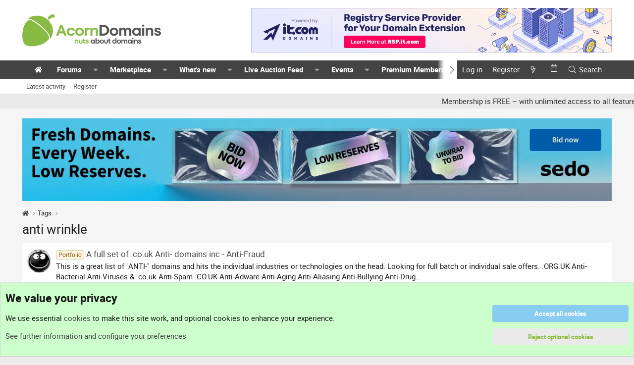

--- FILE ---
content_type: text/html; charset=utf-8
request_url: https://www.acorndomains.co.uk/tags/anti-wrinkle/
body_size: 16043
content:
<!DOCTYPE html>
<html id="XF" lang="en-US" dir="LTR"
	data-app="public"
	data-template="tag_view"
	data-container-key=""
	data-content-key="tag-553"
	data-logged-in="false"
	data-cookie-prefix="xf_"
	data-csrf="1769201345,c6be2fce9f3d9e8dc2691859709e00bf"
	class="has-no-js template-tag_view"
	>
<head>

	<meta charset="utf-8" />
	<meta http-equiv="X-UA-Compatible" content="IE=Edge" />
	<meta name="viewport" content="width=device-width, initial-scale=1, viewport-fit=cover">

	
	
	

	<title>anti wrinkle | Acorn Domains - UK Domains - Domain Name Forum</title>

	<link rel="manifest" href="/webmanifest.php">
	
		<meta name="theme-color" content="#ffffff" />
	

	<meta name="apple-mobile-web-app-title" content="Acorn Domains">
	
		<link rel="apple-touch-icon" href="/data/assets/logo/Acorn-icon.png">
	

	
		<link rel="canonical" href="https://www.acorndomains.co.uk/tags/anti-wrinkle/" />
	

	
		
	
	
	<meta property="og:site_name" content="Acorn Domains - UK Domains - Domain Name Forum" />

	<meta property="og:image" content="https://www.acorndomains.co.uk/data/assets/logo/acorn-domains.png" />
	<meta property="og:image:width" content="400" />
	<meta property="og:image:height" content="400" />

	
	
		
	
	
	<meta property="og:type" content="website" />


	
	
		
	
	
	
		<meta property="og:title" content="anti wrinkle" />
		<meta property="twitter:title" content="anti wrinkle" />
	


	
	
	
		
	
	
	<meta property="og:url" content="https://www.acorndomains.co.uk/tags/anti-wrinkle/" />


	
	
		
	
	
	
		<meta property="og:image" content="https://www.acorndomains.co.uk/data/assets/logo/Acorn-og.png" />
		<meta property="twitter:image" content="https://www.acorndomains.co.uk/data/assets/logo/Acorn-og.png" />
		<meta property="twitter:card" content="summary" />
	


	

	<link rel="preload" href="/fonts/roboto.css" as="style" onload="this.onload=null;this.rel='stylesheet'">
	<noscript><link rel="stylesheet" href="/fonts/roboto.css"></noscript>
	
	<link rel='preconnect' href="https://analytics.google.com">

	
	<script>
		function gtag(){console.warn("Google Analytics event not logged.")}
	</script>


	
	
	
	<link rel="stylesheet" href="/css.php?css=public%3Anormalize.css%2Cpublic%3Afa.css%2Cpublic%3Acore.less%2Cpublic%3Aapp.less&amp;s=8&amp;l=1&amp;d=1768831065&amp;k=5763b4f3ace7978d59495fea2bfc277969f6dd63" />

	<link rel="stylesheet" href="/css.php?css=public%3Aalnb_navigation.less&amp;s=8&amp;l=1&amp;d=1768831065&amp;k=737de3e28654ee41cf54fb8e2fc853b7bbf35a68" />
<link rel="stylesheet" href="/css.php?css=public%3Acxf_mobile_footer.less&amp;s=8&amp;l=1&amp;d=1768831065&amp;k=1942e37a7fb011b51b1cb47ef1b1d85ba578b1a6" />
<link rel="stylesheet" href="/css.php?css=public%3Anotices.less&amp;s=8&amp;l=1&amp;d=1768831065&amp;k=b5c6e2840be702d136f8a0ec4c88f4195fbff65f" />
<link rel="stylesheet" href="/css.php?css=public%3Asiropu_ads_manager_ad.less&amp;s=8&amp;l=1&amp;d=1768831065&amp;k=3e5fd23e5157b9a55ab6de4660211f8cac9c1ae1" />
<link rel="stylesheet" href="/css.php?css=public%3Aextra.less&amp;s=8&amp;l=1&amp;d=1768831065&amp;k=3b427c36adc652cbb0e65a1f9101598224d1a570" />


	
		<script src="/js/xf/preamble.min.js?_v=fc668083"></script>
	

	
	<script src="/js/vendor/vendor-compiled.js?_v=fc668083" defer></script>
	<script src="/js/xf/core-compiled.js?_v=fc668083" defer></script>

	<script>
	XF.samViewCountMethod = "view";
	XF.samServerTime = 1769201345;
	XF.samItem = ".samItem";
	XF.samCodeUnit = ".samCodeUnit";
	XF.samBannerUnit = ".samBannerUnit";
</script>


<script>
	window.addEventListener('DOMContentLoaded', () => {
		var bkp = document.querySelectorAll('div[data-ba]');
		if (bkp) {
			bkp.forEach(item => {
				var ad = item;
				if (ad.querySelector('ins.adsbygoogle').style.display == 'none') {
					 XF.ajax('GET', XF.canonicalizeUrl('index.php?sam-item/' + ad.dataset.ba + '/get-backup'), {}, data => {
						 if (data.backup) {
							 ad.html(data.backup);
						 }
					 }, { skipDefault: true, global: false});
				}
			});
		}
		const advHere = document.querySelectorAll('.samAdvertiseHereLink');
		if (advHere) {
			advHere.forEach(item => {
				var unit = item.parentNode;
				if (unit.classList.contains('samCustomSize')) {
					unit.style.marginBottom = 20;
				}
			});
		}
		const ff = document.querySelectorAll('div[data-position="footer_fixed"] > div[data-cv="true"]');
		if (ff) {
			ff.forEach(item => {
				XF.trigger(item, 'adView');
			});
		}
	});
</script>
	
	

		
			
		

		
	



	<script>
		XF.ready(() =>
		{
			XF.extendObject(true, XF.config, {
				// 
				userId: 0,
				enablePush: false,
				pushAppServerKey: '',
				url: {
					fullBase: 'https://www.acorndomains.co.uk/',
					basePath: '/',
					css: '/css.php?css=__SENTINEL__&s=8&l=1&d=1768831065',
					js: '/js/__SENTINEL__?_v=fc668083',
					icon: '/data/local/icons/__VARIANT__.svg?v=1768831381#__NAME__',
					iconInline: '/styles/fa/__VARIANT__/__NAME__.svg?v=5.15.3',
					keepAlive: '/login/keep-alive'
				},
				cookie: {
					path: '/',
					domain: '',
					prefix: 'xf_',
					secure: true,
					consentMode: 'advanced',
					consented: []
				},
				cacheKey: 'f3ed7234243583f554e27d349fe769c5',
				csrf: '1769201345,c6be2fce9f3d9e8dc2691859709e00bf',
				js: {"\/js\/siropu\/am\/core.min.js?_v=fc668083":true},
				fullJs: false,
				css: {"public:alnb_navigation.less":true,"public:cxf_mobile_footer.less":true,"public:notices.less":true,"public:siropu_ads_manager_ad.less":true,"public:extra.less":true},
				time: {
					now: 1769201345,
					today: 1769126400,
					todayDow: 5,
					tomorrow: 1769212800,
					yesterday: 1769040000,
					week: 1768608000,
					month: 1767225600,
					year: 1767225600
				},
				style: {
					light: '',
					dark: '',
					defaultColorScheme: 'light'
				},
				borderSizeFeature: '3px',
				fontAwesomeWeight: 'l',
				enableRtnProtect: true,
				
				enableFormSubmitSticky: true,
				imageOptimization: 'optimize',
				imageOptimizationQuality: 0.85,
				uploadMaxFilesize: 1342177280,
				uploadMaxWidth: 800,
				uploadMaxHeight: 800,
				allowedVideoExtensions: ["m4v","mov","mp4","mp4v","mpeg","mpg","ogv","webm"],
				allowedAudioExtensions: ["mp3","opus","ogg","wav"],
				shortcodeToEmoji: true,
				visitorCounts: {
					conversations_unread: '0',
					alerts_unviewed: '0',
					total_unread: '0',
					title_count: true,
					icon_indicator: true
				},
				jsMt: {"xf\/action.js":"4dbfe9d0","xf\/embed.js":"069f44fc","xf\/form.js":"4dbfe9d0","xf\/structure.js":"4dbfe9d0","xf\/tooltip.js":"4dbfe9d0"},
				jsState: {},
				publicMetadataLogoUrl: 'https://www.acorndomains.co.uk/data/assets/logo/Acorn-og.png',
				publicPushBadgeUrl: 'https://www.acorndomains.co.uk/styles/default/xenforo/bell.png'
			})

			XF.extendObject(XF.phrases, {
				// 
"svStandardLib_time.day": "{count} day",
"svStandardLib_time.days": "{count} days",
"svStandardLib_time.hour": "{count} hour",
"svStandardLib_time.hours": "{count} hours",
"svStandardLib_time.minute": "{count} minutes",
"svStandardLib_time.minutes": "{count} minutes",
"svStandardLib_time.month": "{count} month",
"svStandardLib_time.months": "{count} months",
"svStandardLib_time.second": "{count} second",
"svStandardLib_time.seconds": "{count} seconds",
"svStandardLib_time.week": "time.week",
"svStandardLib_time.weeks": "{count} weeks",
"svStandardLib_time.year": "{count} year",
"svStandardLib_time.years": "{count} years",
				date_x_at_time_y:     "{date} at {time}",
				day_x_at_time_y:      "{day} at {time}",
				yesterday_at_x:       "Yesterday at {time}",
				x_minutes_ago:        "{minutes} minutes ago",
				one_minute_ago:       "1 minute ago",
				a_moment_ago:         "A moment ago",
				today_at_x:           "Today at {time}",
				in_a_moment:          "In a moment",
				in_a_minute:          "In a minute",
				in_x_minutes:         "In {minutes} minutes",
				later_today_at_x:     "Later today at {time}",
				tomorrow_at_x:        "Tomorrow at {time}",
				short_date_x_minutes: "{minutes}m",
				short_date_x_hours:   "{hours}h",
				short_date_x_days:    "{days}d",

				day0: "Sunday",
				day1: "Monday",
				day2: "Tuesday",
				day3: "Wednesday",
				day4: "Thursday",
				day5: "Friday",
				day6: "Saturday",

				dayShort0: "Sun",
				dayShort1: "Mon",
				dayShort2: "Tue",
				dayShort3: "Wed",
				dayShort4: "Thu",
				dayShort5: "Fri",
				dayShort6: "Sat",

				month0: "January",
				month1: "February",
				month2: "March",
				month3: "April",
				month4: "May",
				month5: "June",
				month6: "July",
				month7: "August",
				month8: "September",
				month9: "October",
				month10: "November",
				month11: "December",
xcu_em_today: "Today",
xcu_em_month: "Month",
xcu_em_week: "Week",
xcu_em_day: "Day",
xcu_em_list: "List",
xcu_em_grid: "Grid",
xcu_em_all_day: "All day",
xcu_em_week_number_title: "xcu_em_week_number_title",
xcu_em_event_limit_text: "more",
xcu_em_no_events_to_display: "No events to display.",

				active_user_changed_reload_page: "The active user has changed. Reload the page for the latest version.",
				server_did_not_respond_in_time_try_again: "The server did not respond in time. Please try again.",
				oops_we_ran_into_some_problems: "Oops! We ran into some problems.",
				oops_we_ran_into_some_problems_more_details_console: "Oops! We ran into some problems. Please try again later. More error details may be in the browser console.",
				file_too_large_to_upload: "The file is too large to be uploaded.",
				uploaded_file_is_too_large_for_server_to_process: "The uploaded file is too large for the server to process.",
				files_being_uploaded_are_you_sure: "Files are still being uploaded. Are you sure you want to submit this form?",
				attach: "Attach files",
				rich_text_box: "Rich text box",
				close: "Close",
				link_copied_to_clipboard: "Link copied to clipboard.",
				text_copied_to_clipboard: "Text copied to clipboard.",
				loading: "Loading…",
				you_have_exceeded_maximum_number_of_selectable_items: "You have exceeded the maximum number of selectable items.",

				processing: "Processing",
				'processing...': "Processing…",

				showing_x_of_y_items: "Showing {count} of {total} items",
				showing_all_items: "Showing all items",
				no_items_to_display: "No items to display",

				number_button_up: "Increase",
				number_button_down: "Decrease",

				push_enable_notification_title: "Push notifications enabled successfully at Acorn Domains - UK Domains - Domain Name Forum",
				push_enable_notification_body: "Thank you for enabling push notifications!",

				pull_down_to_refresh: "Pull down to refresh",
				release_to_refresh: "Release to refresh",
				refreshing: "Refreshing…"
			})
		})
	
document.querySelectorAll(".file-preview").forEach(filePreview=>{filePreview.addEventListener("click",()=>{gtag('event','file_download',{link_url:(new URL(filePreview.getAttribute("href"),window.location.origin)).href, file_name:filePreview.parentNode.querySelector('.file-name').textContent});});});document.querySelectorAll('.shareButtons-button').forEach(shareButton=>{shareButton.addEventListener('click',()=>{gtag('event','share',{method:shareButton.getAttribute('class').match(/.*shareButtons-button--(.*?)$|\s/)[1]});});});document.querySelectorAll('.bookmarkLink:not(.is-bookmarked)').forEach(bookmarkLink=>{bookmarkLink.addEventListener('click',()=>{gtag('event','bookmark');});});document.querySelectorAll(".js-installPromptButton").forEach(a=>{a.addEventListener("click",()=>{gtag("event","app_install_prompt")})});window.addEventListener("appinstalled",()=>{gtag("event","app_install")});XF.PWA&&XF.PWA.isRunning()&&document.addEventListener("visibilitychange",()=>{"visible"===document.visibilityState&&gtag("event","app_open")});
</script>

	<script src="/js/siropu/am/core.min.js?_v=fc668083" defer></script>


	



	
	
	

	

		
			
		

		
	


</head>
<body data-template="tag_view">

	

		
			
		

		
	


	

		
			
		

		
	


<div class="p-pageWrapper" id="top">





<header class="p-header" id="header">
	<div class="p-header-inner">
		<div class="p-header-content">

			<div class="p-header-logo p-header-logo--image">
				<a href="/">
					<img src="/data/assets/logo/acorn-domains.png" srcset="/data/assets/logo/acorn-domains.png 2x" alt="Acorn Domains - UK Domains - Domain Name Forum"
						width="280" height="70" />
				</a>
			</div>
			
			<div class="p-header-logo p-header-logo--image p-header-secondary-logo">
				<a href="/">
					<img src="/data/assets/logo/AcornDomains-white.webp" srcset="/data/assets/logo/AcornDomains-white.webp" 
						 alt="Acorn Domains - UK Domains - Domain Name Forum" width="280" height="70" />
				</a>
			</div>

			<div class="logo-ad-container">
				
	

		
			
		

		
	

			</div>

			
 <div class="samBannerUnit samCustomSize" style="width: 728px; height: 90px;" data-xf-init="sam-unit" data-position="container_header"> <div class="samItem" data-xf-init="sam-item" data-id="39" data-cv="true" data-cc="true"> <a  href="https://rsp.it.com/" target="_blank" rel="nofollow"> <img src="https://www.acorndomains.co.uk/data/siropu/am/user/1696a49624524a.webp" alt="The best it.com domains are available now!"  width="728" height="90"> </a> </div> </div> 

		</div>
	</div>
</header>





	<div class="p-navSticky p-navSticky--all" data-xf-init="sticky-header">
		
	<nav class="p-nav">
		<div class="p-nav-inner">
			<button type="button" class="button button--plain p-nav-menuTrigger" data-xf-click="off-canvas" data-menu=".js-headerOffCanvasMenu" tabindex="0" aria-label="Menu"><span class="button-text">
				<i aria-hidden="true"></i>
			</span></button>

			<div class="p-nav-smallLogo">
				<a href="/">
					<img src="/data/assets/logo/AcornDomains-white.webp" srcset="/data/assets/logo/AcornDomains-white.webp" 
						 alt="Acorn Domains - UK Domains - Domain Name Forum"
						 width="280" height="70" />
				</a>
			</div>

			<div class="p-nav-scroller hScroller" data-xf-init="h-scroller" data-auto-scroll=".p-navEl.is-selected">
				<div class="hScroller-scroll">
					<ul class="p-nav-list js-offCanvasNavSource">
					
						<li>
							
	<div class="p-navEl " >
		

			
	
	<a href="/"
		class="p-navEl-link "
		
		data-xf-key="1"
		data-nav-id="widgetHomepage"><i class="fa--xf fas fa-home "><svg xmlns="http://www.w3.org/2000/svg" role="img" aria-hidden="true" ><use href="/data/local/icons/solid.svg?v=1768831381#home"></use></svg></i></a>


			

		
		
	</div>

						</li>
					
						<li>
							
	<div class="p-navEl " data-has-children="true">
		

			
	
	<a href="/forums/"
		class="p-navEl-link p-navEl-link--splitMenu "
		
		
		data-nav-id="forums">Forums</a>


			<a data-xf-key="2"
				data-xf-click="menu"
				data-menu-pos-ref="< .p-navEl"
				class="p-navEl-splitTrigger"
				role="button"
				tabindex="0"
				aria-label="Toggle expanded"
				aria-expanded="false"
				aria-haspopup="true"></a>

		
		
			<div class="menu menu--structural" data-menu="menu" aria-hidden="true">
				<div class="menu-content">
					
						
	
	
	<a href="/forums/#uk-domain-name-discussions.7"
		class="menu-linkRow u-indentDepth0 js-offCanvasCopy "
		
		
		data-nav-id="uk_discussions">.UK Discussions</a>

	
		
			
	
	
	<a href="/forums/announcements/"
		class="menu-linkRow u-indentDepth1 js-offCanvasCopy "
		
		
		data-nav-id="0">Acorn Domains Suggestions, Updates &amp; Announcements</a>

	

		
			
	
	
	<a href="/forums/general-discussion/"
		class="menu-linkRow u-indentDepth1 js-offCanvasCopy "
		
		
		data-nav-id="1">General Board</a>

	
		
			
	
	
	<a href="/forums/introductions/"
		class="menu-linkRow u-indentDepth2 js-offCanvasCopy "
		
		
		data-nav-id="0">Introductions</a>

	

		
			
	
	
	<a href="/forums/events-meetups/"
		class="menu-linkRow u-indentDepth2 js-offCanvasCopy "
		
		
		data-nav-id="1">Meetups, Conferences, and Other Events</a>

	

		
		
	

		
			
	
	
	<a href="/forums/nominet/"
		class="menu-linkRow u-indentDepth1 js-offCanvasCopy "
		
		
		data-nav-id="2">Nominet &amp; .UK Policy</a>

	

		
			
	
	
	<a href="/forums/industry-news/"
		class="menu-linkRow u-indentDepth1 js-offCanvasCopy "
		
		
		data-nav-id="3">Domain Industry News</a>

	

		
			
	
	
	<a href="/forums/the-bar/"
		class="menu-linkRow u-indentDepth1 js-offCanvasCopy "
		
		
		data-nav-id="4">The Bar (Off-topic)</a>

	

		
		
			<hr class="menu-separator" />
		
	

					
						
	
	
	<a href="/forums/#domain-name-business-tools.67"
		class="menu-linkRow u-indentDepth0 js-offCanvasCopy "
		
		
		data-nav-id="forum_business_tools">Business & Tools</a>

	
		
			
	
	
	<a href="/forums/drop-catching/"
		class="menu-linkRow u-indentDepth1 js-offCanvasCopy "
		
		
		data-nav-id="0">Drop Catching Domain Names &amp; Backorders</a>

	
		
			
	
	
	<a href="/forums/detagged-suspended-uk/"
		class="menu-linkRow u-indentDepth2 js-offCanvasCopy "
		
		
		data-nav-id="0">Detagged or Suspended UK Domain Names</a>

	

		
			
	
	
	<a href="/forums/drop-lists/"
		class="menu-linkRow u-indentDepth2 js-offCanvasCopy "
		
		
		data-nav-id="1">Drop Lists</a>

	

		
		
	

		
			
	
	
	<a href="/categories/domain-tools/"
		class="menu-linkRow u-indentDepth1 js-offCanvasCopy "
		
		
		data-nav-id="1">Domain Tools &amp; Research</a>

	
		
			
	
	
	<a href="/forums/domain-tools-apps/"
		class="menu-linkRow u-indentDepth2 js-offCanvasCopy "
		
		
		data-nav-id="0">Domain Tools</a>

	

		
			
	
	
	<a href="/forums/domain-research/"
		class="menu-linkRow u-indentDepth2 js-offCanvasCopy "
		
		
		data-nav-id="1">Domain Research</a>

	

		
			
	
	
	<a href="/forums/whois/"
		class="menu-linkRow u-indentDepth2 js-offCanvasCopy "
		
		
		data-nav-id="2">WHOIS ?</a>

	

		
			
	
	
	<a href="/forums/domain-traffic-keyword/"
		class="menu-linkRow u-indentDepth2 js-offCanvasCopy "
		
		
		data-nav-id="3">Domain Traffic / Keyword Research</a>

	

		
		
	

		
			
	
	
	<a href="/forums/domain-parking/"
		class="menu-linkRow u-indentDepth1 js-offCanvasCopy "
		
		
		data-nav-id="2">Domain Parking &amp; Monetization Platforms</a>

	
		
			
	
	
	<a href="/forums/domainui/"
		class="menu-linkRow u-indentDepth2 js-offCanvasCopy "
		
		
		data-nav-id="0">DomainUi</a>

	

		
		
	

		
			
	
	
	<a href="/forums/disputes-udrp-drs/"
		class="menu-linkRow u-indentDepth1 js-offCanvasCopy "
		
		
		data-nav-id="3">Domain Disputes, Fraud &amp; Legal (UDRP/DRS)</a>

	

		
			
	
	
	<a href="/forums/registrars-marketplaces/"
		class="menu-linkRow u-indentDepth1 js-offCanvasCopy "
		
		
		data-nav-id="4">Domain Name Registrars &amp; Marketplaces</a>

	

		
		
			<hr class="menu-separator" />
		
	

					
						
	
	
	<a href="/forums/#online-business-operations-forum.6"
		class="menu-linkRow u-indentDepth0 js-offCanvasCopy "
		
		
		data-nav-id="forum_online_business_operations">Online Business Operations</a>

	
		
			
	
	
	<a href="/categories/web-design-cms/"
		class="menu-linkRow u-indentDepth1 js-offCanvasCopy "
		
		
		data-nav-id="0">Web Design &amp; CMS</a>

	
		
			
	
	
	<a href="/forums/website-design/"
		class="menu-linkRow u-indentDepth2 js-offCanvasCopy "
		
		
		data-nav-id="0">Website Design</a>

	

		
			
	
	
	<a href="/forums/content-management-systems/"
		class="menu-linkRow u-indentDepth2 js-offCanvasCopy "
		
		
		data-nav-id="1">Content Management Systems</a>

	

		
			
	
	
	<a href="/forums/wordpress/"
		class="menu-linkRow u-indentDepth2 js-offCanvasCopy "
		
		
		data-nav-id="2">Wordpress</a>

	

		
			
	
	
	<a href="/forums/mini-sites/"
		class="menu-linkRow u-indentDepth2 js-offCanvasCopy "
		
		
		data-nav-id="3">Mini Sites</a>

	

		
			
	
	
	<a href="/forums/scripts-coding/"
		class="menu-linkRow u-indentDepth2 js-offCanvasCopy "
		
		
		data-nav-id="4">Scripts and Coding</a>

	

		
		
	

		
			
	
	
	<a href="/forums/monetization-affiliate-marketing/"
		class="menu-linkRow u-indentDepth1 js-offCanvasCopy "
		
		
		data-nav-id="1">Monetization &amp; Affiliate Marketing</a>

	

		
			
	
	
	<a href="/forums/seo-digital-marketing/"
		class="menu-linkRow u-indentDepth1 js-offCanvasCopy "
		
		
		data-nav-id="2">SEO &amp; Digital Marketing Forum</a>

	

		
			
	
	
	<a href="/forums/business-discussions.107/"
		class="menu-linkRow u-indentDepth1 js-offCanvasCopy "
		
		
		data-nav-id="3">Business Discussions</a>

	

		
			
	
	
	<a href="/forums/hosting-isp/"
		class="menu-linkRow u-indentDepth1 js-offCanvasCopy "
		
		
		data-nav-id="4">Hosting &amp; ISP Forum</a>

	

		
		
			<hr class="menu-separator" />
		
	

					
						
	
	
	<a href="/forums/#platinum-gold-member-forums.154"
		class="menu-linkRow u-indentDepth0 js-offCanvasCopy "
		
		
		data-nav-id="forum_companies">Companies</a>

	
		
			
	
	
	<a href="/forums/it-com/"
		class="menu-linkRow u-indentDepth1 js-offCanvasCopy "
		
		
		data-nav-id="0">it.com</a>

	

		
			
	
	
	<a href="/forums/sedo.40/"
		class="menu-linkRow u-indentDepth1 js-offCanvasCopy "
		
		
		data-nav-id="1">Sedo</a>

	

		
			
	
	
	<a href="/forums/siteplug/"
		class="menu-linkRow u-indentDepth1 js-offCanvasCopy "
		
		
		data-nav-id="2">SitePlug</a>

	

		
		
			<hr class="menu-separator" />
		
	

					
				</div>
			</div>
		
	</div>

						</li>
					
						<li>
							
	<div class="p-navEl " data-has-children="true">
		

			
	
	<a href="/forums/#uk-domain-marketplace.182"
		class="p-navEl-link p-navEl-link--splitMenu "
		
		
		data-nav-id="marketplace">Marketplace</a>


			<a data-xf-key="3"
				data-xf-click="menu"
				data-menu-pos-ref="< .p-navEl"
				class="p-navEl-splitTrigger"
				role="button"
				tabindex="0"
				aria-label="Toggle expanded"
				aria-expanded="false"
				aria-haspopup="true"></a>

		
		
			<div class="menu menu--structural" data-menu="menu" aria-hidden="true">
				<div class="menu-content">
					
						
	
	
	<a href="/forums/uk-domain-market/"
		class="menu-linkRow u-indentDepth0 js-offCanvasCopy "
		
		
		data-nav-id="0">.UK Domains for Sale</a>

	

					
						
	
	
	<a href="/forums/uk-websites-for-sale/"
		class="menu-linkRow u-indentDepth0 js-offCanvasCopy "
		
		
		data-nav-id="1">Websites for Sale (UK-focused)</a>

	

					
						
	
	
	<a href="/forums/wanted-appraisals/"
		class="menu-linkRow u-indentDepth0 js-offCanvasCopy "
		
		
		data-nav-id="2">Wanted &amp; Appraisals</a>

	

					
						
	
	
	<a href="/categories/acorn-market-other/"
		class="menu-linkRow u-indentDepth0 js-offCanvasCopy "
		
		
		data-nav-id="3">Acorn Domains Market - Other</a>

	
		
			
	
	
	<a href="/forums/dot-london-domains/"
		class="menu-linkRow u-indentDepth1 js-offCanvasCopy "
		
		
		data-nav-id="0">.LONDON</a>

	

		
			
	
	
	<a href="/forums/dot-scot-domains/"
		class="menu-linkRow u-indentDepth1 js-offCanvasCopy "
		
		
		data-nav-id="1">.SCOT</a>

	

		
			
	
	
	<a href="/forums/dot-wales-cymru-domains/"
		class="menu-linkRow u-indentDepth1 js-offCanvasCopy "
		
		
		data-nav-id="2">.WALES &amp; .CYMRU</a>

	

		
			
	
	
	<a href="/forums/com-domains/"
		class="menu-linkRow u-indentDepth1 js-offCanvasCopy "
		
		
		data-nav-id="3">.COM Domains</a>

	

		
			
	
	
	<a href="/forums/other-domain-names/"
		class="menu-linkRow u-indentDepth1 js-offCanvasCopy "
		
		
		data-nav-id="4">Other Domain Names</a>

	

		
			
	
	
	<a href="/forums/non-uk-websites-for-sale/"
		class="menu-linkRow u-indentDepth1 js-offCanvasCopy "
		
		
		data-nav-id="5">NON-UK Websites for Sale</a>

	

		
			
	
	
	<a href="/forums/advertisement-and-coupons/"
		class="menu-linkRow u-indentDepth1 js-offCanvasCopy "
		
		
		data-nav-id="6">Advertising, Coupons, Offers</a>

	

		
		
			<hr class="menu-separator" />
		
	

					
						
	
	
	<a href="/forums/sold-domains/"
		class="menu-linkRow u-indentDepth0 js-offCanvasCopy "
		
		
		data-nav-id="4">Sold Domain Reports</a>

	

					
				</div>
			</div>
		
	</div>

						</li>
					
						<li>
							
	<div class="p-navEl " data-has-children="true">
		

			
	
	<a href="/whats-new/"
		class="p-navEl-link p-navEl-link--splitMenu "
		
		
		data-nav-id="whatsNew">What's new</a>


			<a data-xf-key="4"
				data-xf-click="menu"
				data-menu-pos-ref="< .p-navEl"
				class="p-navEl-splitTrigger"
				role="button"
				tabindex="0"
				aria-label="Toggle expanded"
				aria-expanded="false"
				aria-haspopup="true"></a>

		
		
			<div class="menu menu--structural" data-menu="menu" aria-hidden="true">
				<div class="menu-content">
					
						
	
	
	<a href="/featured/"
		class="menu-linkRow u-indentDepth0 js-offCanvasCopy "
		
		
		data-nav-id="featured">Featured content</a>

	

					
						
	
	
	<a href="/whats-new/posts/"
		class="menu-linkRow u-indentDepth0 js-offCanvasCopy "
		 rel="nofollow"
		
		data-nav-id="whatsNewPosts">New posts</a>

	

					
						
	
	
	<a href="/whats-new/profile-posts/"
		class="menu-linkRow u-indentDepth0 js-offCanvasCopy "
		 rel="nofollow"
		
		data-nav-id="whatsNewProfilePosts">New profile posts</a>

	

					
						
	
	
	<a href="/whats-new/latest-activity"
		class="menu-linkRow u-indentDepth0 js-offCanvasCopy "
		 rel="nofollow"
		
		data-nav-id="latestActivity">Latest activity</a>

	

					
				</div>
			</div>
		
	</div>

						</li>
					
						<li>
							
	<div class="p-navEl " data-has-children="true">
		

			
	
	<a href="/live-domain-auction-feed/uk"
		class="p-navEl-link p-navEl-link--splitMenu "
		
		
		data-nav-id="live_auction_feed">Live Auction Feed</a>


			<a data-xf-key="5"
				data-xf-click="menu"
				data-menu-pos-ref="< .p-navEl"
				class="p-navEl-splitTrigger"
				role="button"
				tabindex="0"
				aria-label="Toggle expanded"
				aria-expanded="false"
				aria-haspopup="true"></a>

		
		
			<div class="menu menu--structural" data-menu="menu" aria-hidden="true">
				<div class="menu-content">
					
						
	
	
	<a href="/live-domain-auction-feed/uk"
		class="menu-linkRow u-indentDepth0 js-offCanvasCopy "
		
		
		data-nav-id="live_auction_feed_uk">.UK Auctions Now</a>

	

					
						
	
	
	<a href="/live-domain-auction-feed/london"
		class="menu-linkRow u-indentDepth0 js-offCanvasCopy "
		
		
		data-nav-id="live_auction_feed_london">.LONDON Auctions Now</a>

	

					
						
	
	
	<a href="/live-domain-auction-feed/scot"
		class="menu-linkRow u-indentDepth0 js-offCanvasCopy "
		
		
		data-nav-id="live_auction_feed_scot">.SCOT Auctions Now</a>

	

					
						
	
	
	<a href="/live-domain-auction-feed/wales"
		class="menu-linkRow u-indentDepth0 js-offCanvasCopy "
		
		
		data-nav-id="live_auction_feed_wales">.WALES Auctions Now</a>

	

					
						
	
	
	<a href="/live-domain-auction-feed/ie"
		class="menu-linkRow u-indentDepth0 js-offCanvasCopy "
		
		
		data-nav-id="live_auction_feed_ie">.IE Auctions Now</a>

	

					
						
	
	
	<a href="/live-domain-auction-feed/uk_com"
		class="menu-linkRow u-indentDepth0 js-offCanvasCopy "
		
		
		data-nav-id="live_auction_feed_uk_com">.UK.COM Auctions Now</a>

	

					
						
	
	
	<a href="/live-domain-auction-feed/uk_net"
		class="menu-linkRow u-indentDepth0 js-offCanvasCopy "
		
		
		data-nav-id="live_auction_feed_uk_net">.UK.NET Auctions Now</a>

	

					
				</div>
			</div>
		
	</div>

						</li>
					
						<li>
							
	<div class="p-navEl " data-has-children="true">
		

			
	
	<a href="/events/"
		class="p-navEl-link p-navEl-link--splitMenu "
		
		
		data-nav-id="xcu_events_manager">Events</a>


			<a data-xf-key="6"
				data-xf-click="menu"
				data-menu-pos-ref="< .p-navEl"
				class="p-navEl-splitTrigger"
				role="button"
				tabindex="0"
				aria-label="Toggle expanded"
				aria-expanded="false"
				aria-haspopup="true"></a>

		
		
			<div class="menu menu--structural" data-menu="menu" aria-hidden="true">
				<div class="menu-content">
					
						
	
	
	<a href="/events/?displayMode=card_grid&amp;type=future"
		class="menu-linkRow u-indentDepth0 js-offCanvasCopy "
		 rel="nofollow"
		
		data-nav-id="xcu_events_manager_upcoming">Upcoming Events</a>

	

					
						
	
	
	<a href="/events/?displayMode=card_grid&amp;type=private_event"
		class="menu-linkRow u-indentDepth0 js-offCanvasCopy "
		 rel="nofollow"
		
		data-nav-id="xcu_events_manager_private">Private Events</a>

	

					
						
	
	
	<a href="/events/featured"
		class="menu-linkRow u-indentDepth0 js-offCanvasCopy "
		 rel="nofollow"
		
		data-nav-id="xcu_events_manager_featured">Featured Events</a>

	

					
				</div>
			</div>
		
	</div>

						</li>
					
						<li>
							
	<div class="p-navEl " data-has-children="true">
		

			
	
	<a href="https://www.acorndomains.co.uk/pages/premium-members-directory/"
		class="p-navEl-link p-navEl-link--splitMenu "
		
		
		data-nav-id="premium_members_directory">Premium Members</a>


			<a data-xf-key="7"
				data-xf-click="menu"
				data-menu-pos-ref="< .p-navEl"
				class="p-navEl-splitTrigger"
				role="button"
				tabindex="0"
				aria-label="Toggle expanded"
				aria-expanded="false"
				aria-haspopup="true"></a>

		
		
			<div class="menu menu--structural" data-menu="menu" aria-hidden="true">
				<div class="menu-content">
					
						
	
	
	<a href="https://www.acorndomains.co.uk/pages/premium-members-directory/"
		class="menu-linkRow u-indentDepth0 js-offCanvasCopy "
		
		
		data-nav-id="premium_directory">Directory</a>

	

					
						
	
	
	<a href="https://www.acorndomains.co.uk/pages/membership/"
		class="menu-linkRow u-indentDepth0 js-offCanvasCopy "
		
		
		data-nav-id="account_upgrade">Account Upgrade</a>

	

					
				</div>
			</div>
		
	</div>

						</li>
					
						<li>
							
	<div class="p-navEl " data-has-children="true">
		

			
	
	<a href="/members/"
		class="p-navEl-link p-navEl-link--splitMenu "
		
		
		data-nav-id="members">Members</a>


			<a data-xf-key="8"
				data-xf-click="menu"
				data-menu-pos-ref="< .p-navEl"
				class="p-navEl-splitTrigger"
				role="button"
				tabindex="0"
				aria-label="Toggle expanded"
				aria-expanded="false"
				aria-haspopup="true"></a>

		
		
			<div class="menu menu--structural" data-menu="menu" aria-hidden="true">
				<div class="menu-content">
					
						
	
	
	<a href="/online/"
		class="menu-linkRow u-indentDepth0 js-offCanvasCopy "
		
		
		data-nav-id="currentVisitors">Current visitors</a>

	

					
						
	
	
	<a href="/whats-new/profile-posts/"
		class="menu-linkRow u-indentDepth0 js-offCanvasCopy "
		 rel="nofollow"
		
		data-nav-id="newProfilePosts">New profile posts</a>

	

					
						
	
	
	<a href="/search/?type=profile_post"
		class="menu-linkRow u-indentDepth0 js-offCanvasCopy "
		
		
		data-nav-id="searchProfilePosts">Search profile posts</a>

	

					
				</div>
			</div>
		
	</div>

						</li>
					
						<li>
							
	<div class="p-navEl " >
		

			
	
	<a href="/forums/contact-acorn-staff/"
		class="p-navEl-link "
		
		data-xf-key="9"
		data-nav-id="support">Support</a>


			

		
		
	</div>

						</li>
					
					</ul>
				</div>
			</div>

			<div class="p-nav-opposite">
				<div class="p-navgroup p-account p-navgroup--guest">
					
						<a href="/login/" class="p-navgroup-link p-navgroup-link--textual p-navgroup-link--logIn"
							data-xf-click="overlay" data-follow-redirects="on">
							<span class="p-navgroup-linkText">Log in</span>
						</a>
						
							<a href="/register/" class="p-navgroup-link p-navgroup-link--textual p-navgroup-link--register"
								data-xf-click="overlay" data-follow-redirects="on">
								<span class="p-navgroup-linkText">Register</span>
							</a>
						
					
				</div>

				<div class="p-navgroup p-discovery">
					<a href="/whats-new/"
						

	class="p-navgroup-link p-navgroup-link--iconic p-navgroup-link--whatsnew"

						aria-label="What&#039;s new"
						title="What&#039;s new">
						<i aria-hidden="true"></i>
						<span class="p-navgroup-linkText">What's new</span>
					</a>
					
					
					<a href="/events/?displayMode=calendar"
						class="p-navgroup-link p-navgroup-link--calendar"
						aria-label="calendar"
						title="calendar">
						<i class="fa--xf fal fa-calendar "><svg xmlns="http://www.w3.org/2000/svg" role="img" aria-hidden="true" ><use href="/data/local/icons/light.svg?v=1768831381#calendar"></use></svg></i>
						<span class="p-navgroup-linkText">calendar</span>
					</a>
					
					
						<a href="/search/"
							class="p-navgroup-link p-navgroup-link--iconic p-navgroup-link--search"
							data-xf-click="menu"
							data-xf-key="/"
							aria-label="Search"
							aria-expanded="false"
							aria-haspopup="true"
							title="Search">
							<i aria-hidden="true"></i>
							<span class="p-navgroup-linkText">Search</span>
						</a>
						<div class="menu menu--structural menu--wide" data-menu="menu" aria-hidden="true">
							<form action="/search/search" method="post"
								class="menu-content"
								data-xf-init="quick-search">

								<h3 class="menu-header">Search</h3>
								
								<div class="menu-row">
									
										<input type="text" class="input" name="keywords" placeholder="Search…" aria-label="Search" data-menu-autofocus="true" />
									
								</div>

								
								<div class="menu-row">
									<label class="iconic"><input type="checkbox"  name="c[title_only]" value="1" /><i aria-hidden="true"></i><span class="iconic-label">Search titles only

												
													<span tabindex="0" role="button"
														data-xf-init="tooltip" data-trigger="hover focus click" title="Tags will also be searched in content where tags are supported">

														<i class="fa--xf far fa-question-circle  u-muted u-smaller"><svg xmlns="http://www.w3.org/2000/svg" role="img" aria-hidden="true" ><use href="/data/local/icons/regular.svg?v=1768831381#question-circle"></use></svg></i>
													</span></span></label>

								</div>
								
								<div class="menu-row">
									<div class="inputGroup">
										<span class="inputGroup-text" id="ctrl_search_menu_by_member">By:</span>
										<input type="text" class="input" name="c[users]" data-xf-init="auto-complete" placeholder="Member" aria-labelledby="ctrl_search_menu_by_member" />
									</div>
								</div>
								
<div class="menu-footer">
									<span class="menu-footer-controls">
										<button type="submit" class="button button--icon button--icon--search button--primary"><i class="fa--xf fal fa-search "><svg xmlns="http://www.w3.org/2000/svg" role="img" aria-hidden="true" ><use href="/data/local/icons/light.svg?v=1768831381#search"></use></svg></i><span class="button-text">Search</span></button>
										<a href="/search/" class="button "><span class="button-text">Advanced search…</span></a>
									</span>
								</div>

								<input type="hidden" name="_xfToken" value="1769201345,c6be2fce9f3d9e8dc2691859709e00bf" />
							</form>
						</div>
					
				</div>
			</div>
		</div>
	</nav>

		
	
		<div class="p-sectionLinks">
			<div class="p-sectionLinks-inner hScroller" data-xf-init="h-scroller">
				<div class="hScroller-scroll">
					<ul class="p-sectionLinks-list">
					
						<li>
							
	<div class="p-navEl " >
		

			
	
	<a href="/whats-new/latest-activity"
		class="p-navEl-link "
		
		data-xf-key="alt+1"
		data-nav-id="defaultLatestActivity">Latest activity</a>


			

		
		
	</div>

						</li>
					
						<li>
							
	<div class="p-navEl " >
		

			
	
	<a href="/register/"
		class="p-navEl-link "
		
		data-xf-key="alt+2"
		data-nav-id="defaultRegister">Register</a>


			

		
		
	</div>

						</li>
					
					</ul>
				</div>
			</div>

	

		</div>
	

	</div>


<div class="offCanvasMenu offCanvasMenu--nav js-headerOffCanvasMenu" data-menu="menu" aria-hidden="true" data-ocm-builder="navigation">
	<div class="offCanvasMenu-backdrop" data-menu-close="true"></div>
	<div class="offCanvasMenu-content">
		<div class="offCanvasMenu-header">
			Menu
			<a class="offCanvasMenu-closer" data-menu-close="true" role="button" tabindex="0" aria-label="Close"></a>
		</div>
		
			<div class="p-offCanvasRegisterLink">
				<div class="offCanvasMenu-linkHolder">
					<a href="/login/" class="offCanvasMenu-link" data-xf-click="overlay" data-menu-close="true">
						Log in
					</a>
				</div>
				<hr class="offCanvasMenu-separator" />
				
					<div class="offCanvasMenu-linkHolder">
						<a href="/register/" class="offCanvasMenu-link" data-xf-click="overlay" data-menu-close="true">
							Register
						</a>
					</div>
					<hr class="offCanvasMenu-separator" />
				
			</div>
		
		<div class="js-offCanvasNavTarget"></div>
		<div class="offCanvasMenu-installBanner js-installPromptContainer" style="display: none;" data-xf-init="install-prompt">
			<div class="offCanvasMenu-installBanner-header">Install the app</div>
			<button type="button" class="button js-installPromptButton"><span class="button-text">Install</span></button>
		</div>
	</div>
</div>
	
<div class="marquee-container">
  <div class="marquee-content">
	  Membership is FREE – with unlimited access to all features, tools, and discussions. Premium accounts get benefits like banner ads and newsletter exposure. ✅ Signature links are now free for all. 🚫 No AI-generated (LLM) posts allowed. Share your own thoughts and experience — accounts may be terminated for violations.
  </div>
</div>

<div class="p-body">
	<div class="p-body-inner">
		<!--XF:EXTRA_OUTPUT-->



		

		

		 <div class="samBannerUnit samAlignCenter" data-xf-init="sam-unit" data-position="container_breadcrumb_top_above"> <div class="samItem" data-xf-init="sam-item" data-id="80" data-cv="true" data-cc="true"> <a  href="https://sedo.com/search/?listing_type%5B0%5D=3&rel=9&orderdirection=1#&utm_medium=Display&utm_campaign=BuyDomains&utm_source=Acorndomains&utm_content=AuctionBoost&utm_term=Large_A" target="_blank" rel="nofollow"> <img src="https://www.acorndomains.co.uk/data/siropu/am/user/16969d3560ae16.webp" alt="Fresh Domains Sedo"  > </a> </div> </div> 

		
	
		<ul class="p-breadcrumbs "
			itemscope itemtype="https://schema.org/BreadcrumbList">
		
			

			
			
				
				
	<li itemprop="itemListElement" itemscope itemtype="https://schema.org/ListItem">
		<a href="/" itemprop="item">
			<span itemprop="name"><i class="fa--xf fas fa-home "><svg xmlns="http://www.w3.org/2000/svg" role="img" aria-hidden="true" ><use href="/data/local/icons/solid.svg?v=1768831381#home"></use></svg></i></span>
		</a>
		<meta itemprop="position" content="1" />
	</li>

			

			
			
				
				
	<li itemprop="itemListElement" itemscope itemtype="https://schema.org/ListItem">
		<a href="/tags/" itemprop="item">
			<span itemprop="name">Tags</span>
		</a>
		<meta itemprop="position" content="2" />
	</li>

			

		
		</ul>
	

		


	

		
			
		

		
	



		
	<noscript class="js-jsWarning"><div class="blockMessage blockMessage--important blockMessage--iconic u-noJsOnly">JavaScript is disabled. For a better experience, please enable JavaScript in your browser before proceeding.</div></noscript>

		
	<div class="blockMessage blockMessage--important blockMessage--iconic js-browserWarning" style="display: none">You are using an out of date browser. It  may not display this or other websites correctly.<br />You should upgrade or use an <a href="https://www.google.com/chrome/" target="_blank" rel="noopener">alternative browser</a>.</div>


		
			<div class="p-body-header">
			
				
					<div class="p-title ">
					
						
							<h1 class="p-title-value">anti wrinkle</h1>
						
						
					
					</div>
				

				
			
			</div>
		

		

<div class="p-body-main  ">
			
			<div class="p-body-contentCol"></div>
			

			

			<div class="p-body-content">
				
	

		
			
		

		
	


				<div class="p-body-pageContent">


	
	
	







<div class="block" data-xf-init="" data-type="" data-href="/inline-mod/">
	

	<div class="block-container">
		<ol class="block-body">
			
				<li class="block-row block-row--separated  js-inlineModContainer" data-author="golddiggerguy">
	<div class="contentRow ">
		<span class="contentRow-figure">
			<a href="/members/golddiggerguy.3350/" class="avatar avatar--s" data-user-id="3350" data-xf-init="member-tooltip">
			<img src="/data/avatars/s/3/3350.jpg?1458855587"  alt="golddiggerguy" class="avatar-u3350-s" width="48" height="48" loading="lazy" /> 
		</a>
		</span>
		<div class="contentRow-main">
			<h3 class="contentRow-title">
				<a href="/threads/a-full-set-of-co-uk-anti-domains-inc-anti-fraud.48700/"><span class="label label--accent" dir="auto">Portfolio</span><span class="label-append">&nbsp;</span>A full set of .co.uk Anti- domains inc - Anti-Fraud</a>
			</h3>

			<div class="contentRow-snippet">This is a great list of &quot;ANTI-&quot; domains and hits the individual industries or technologies on the head.

Looking for full batch or individual sale offers.

.ORG.UK

Anti-Bacterial
Anti-Viruses &amp; .co.uk
Anti-Spam


.CO.UK

Anti-Adware  
Anti-Aging 	 
Anti-Aliasing 	 
Anti-Bullying  
Anti-Drug...</div>

			<div class="contentRow-minor contentRow-minor--hideLinks">
				<ul class="listInline listInline--bullet">
					
					<li><a href="/members/golddiggerguy.3350/" class="username " dir="auto" data-user-id="3350" data-xf-init="member-tooltip">golddiggerguy</a></li>
					<li>Thread</li>
					<li><time  class="u-dt" dir="auto" datetime="2009-03-01T13:26:14+0000" data-timestamp="1235913974" data-date="Mar 1, 2009" data-time="1:26 PM" data-short="Mar &#039;09" title="Mar 1, 2009 at 1:26 PM">Mar 1, 2009</time></li>
					
						<li>
							

	
		
			<span class="tagItem tagItem--tag_anti" dir="auto">
				<em class="textHighlight">anti</em>
			</span>
		
			<span class="tagItem tagItem--tag_anti-wrinkle" dir="auto">
				<em class="textHighlight">anti</em> <em class="textHighlight">wrinkle</em>
			</span>
		
			<span class="tagItem tagItem--tag_anti-" dir="auto">
				<em class="textHighlight">anti</em>-
			</span>
		
	

						</li>
					
					<li>Replies: 5</li>
					<li>Forum: <a href="/forums/uk-domain-market/">.UK Domains for Sale</a></li>
				</ul>
			</div>
		</div>
	</div>
</li>


			
				<li class="block-row block-row--separated  js-inlineModContainer" data-author="golddiggerguy">
	<div class="contentRow ">
		<span class="contentRow-figure">
			<a href="/members/golddiggerguy.3350/" class="avatar avatar--s" data-user-id="3350" data-xf-init="member-tooltip">
			<img src="/data/avatars/s/3/3350.jpg?1458855587"  alt="golddiggerguy" class="avatar-u3350-s" width="48" height="48" loading="lazy" /> 
		</a>
		</span>
		<div class="contentRow-main">
			<h3 class="contentRow-title">
				<a href="/threads/anti-wrinklecreams-others.41721/"><span class="label label--yellow" dir="auto">Offers</span><span class="label-append">&nbsp;</span>Anti-WrinkleCreams + others</a>
			</h3>

			<div class="contentRow-snippet">Offers please as a bundle or singular on these .co.uk&#039;s. A nice array of advertising to aim at out there.

BIN (all £700)


Anti-WrinkleCreams £xxx Low
Anti-WrinkleCream £xxx Low
Anti-WrinkleTreatment £xxx Low	  
Anti-WrinkleTreatments £xxx Low



Anti-WrinkleTreatments (.com) thrown in for free...</div>

			<div class="contentRow-minor contentRow-minor--hideLinks">
				<ul class="listInline listInline--bullet">
					
					<li><a href="/members/golddiggerguy.3350/" class="username " dir="auto" data-user-id="3350" data-xf-init="member-tooltip">golddiggerguy</a></li>
					<li>Thread</li>
					<li><time  class="u-dt" dir="auto" datetime="2008-10-03T15:17:45+0100" data-timestamp="1223043465" data-date="Oct 3, 2008" data-time="3:17 PM" data-short="Oct &#039;08" title="Oct 3, 2008 at 3:17 PM">Oct 3, 2008</time></li>
					
						<li>
							

	
		
			<span class="tagItem tagItem--tag_anti-wrinkle" dir="auto">
				<em class="textHighlight">anti</em> <em class="textHighlight">wrinkle</em>
			</span>
		
			<span class="tagItem tagItem--tag_creams" dir="auto">
				creams
			</span>
		
			<span class="tagItem tagItem--tag_womens-creams" dir="auto">
				womens creams
			</span>
		
	

						</li>
					
					<li>Replies: 0</li>
					<li>Forum: <a href="/forums/uk-domain-market/">.UK Domains for Sale</a></li>
				</ul>
			</div>
		</div>
	</div>
</li>


			
		</ol>
	</div>
	<div class="block-outer block-outer--after">
		
		
	</div>
</div></div>
				
	

		
			
		

		
	


			</div>

			
		</div>

		
	

		
			
		

		
	



		
	
		<ul class="p-breadcrumbs p-breadcrumbs--bottom"
			itemscope itemtype="https://schema.org/BreadcrumbList">
		
			

			
			
				
				
	<li itemprop="itemListElement" itemscope itemtype="https://schema.org/ListItem">
		<a href="/" itemprop="item">
			<span itemprop="name"><i class="fa--xf fas fa-home "><svg xmlns="http://www.w3.org/2000/svg" role="img" aria-hidden="true" ><use href="/data/local/icons/solid.svg?v=1768831381#home"></use></svg></i></span>
		</a>
		<meta itemprop="position" content="1" />
	</li>

			

			
			
				
				
	<li itemprop="itemListElement" itemscope itemtype="https://schema.org/ListItem">
		<a href="/tags/" itemprop="item">
			<span itemprop="name">Tags</span>
		</a>
		<meta itemprop="position" content="2" />
	</li>

			

		
		</ul>
	

		
	

		
			
		

		
	


	</div>
</div>


	

<div class="cxf-mobile-footer">
	<div class="cxf-mobile-footer-inner">	
		<div class="cxf-mobile-footer-icons">
			

			
				<li class="cxf-mf-icon1-tab">
					<a href="https://www.acorndomains.co.uk"><i class="fa--xf fal fa-home  cxf-mf-icon1"><svg xmlns="http://www.w3.org/2000/svg" role="img" aria-hidden="true" ><use href="/data/local/icons/light.svg?v=1768831381#home"></use></svg></i>
						<span class="cxf-mf-icon1-text">Home</span>
					</a>
				</li>
			
			

			
				<li class="cxf-mf-icon2-tab"><a href="https://www.acorndomains.co.uk/forums/"><i class="fa--xf fal fa-comments  cxf-mf-icon2"><svg xmlns="http://www.w3.org/2000/svg" role="img" aria-hidden="true" ><use href="/data/local/icons/light.svg?v=1768831381#comments"></use></svg></i>
					<span class="cxf-mf-icon2-text">Forums</span>
					</a>
				</li>
			
			

			
				<li class="cxf-mf-icon3-tab"><a href="https://www.acorndomains.co.uk/events"><i class="fa--xf fal fa-calendar  cxf-mf-icon3"><svg xmlns="http://www.w3.org/2000/svg" role="img" aria-hidden="true" ><use href="/data/local/icons/light.svg?v=1768831381#calendar"></use></svg></i>
					<span class="cxf-mf-icon3-text">Events</span>
					</a>
				</li>
			
			

			
				<li class="cxf-mf-icon4-tab"><a href="https://www.acorndomains.co.uk/live-domain-auction-feed/uk"><i class="fa--xf fal fa-gavel  cxf-mf-icon4"><svg xmlns="http://www.w3.org/2000/svg" viewBox="0 0 512 512" role="img" aria-hidden="true" ><path d="M500.892 186.561l-20.633-20.643c-12.912-12.912-32.416-14.337-46.732-5.448L351.53 78.474c8.888-14.315 7.465-33.82-5.448-46.731L325.44 11.108c-14.808-14.808-38.781-14.813-53.592 0L158.315 124.633c-14.774 14.775-14.774 38.815 0 53.591l20.643 20.644c12.659 12.657 32.118 14.473 46.725 5.439l29.692 29.692-58.803 58.803-8.082-8.082c-16.933-16.934-44.484-16.932-61.417 0L12.699 399.073c-16.932 16.933-16.932 44.484 0 61.417l38.81 38.811c16.931 16.932 44.482 16.933 61.417 0L227.28 384.927c16.932-16.933 16.932-44.484 0-61.417l-8.081-8.081 58.803-58.803 29.692 29.692c-9.031 14.607-7.218 34.067 5.44 46.725l20.643 20.643c14.776 14.776 38.815 14.776 53.591 0l113.525-113.533c14.808-14.809 14.811-38.781-.001-53.592zM204.653 362.3L90.3 476.652c-4.456 4.458-11.707 4.457-16.163 0v.001l-38.79-38.79c-4.456-4.456-4.456-11.707 0-16.163L149.7 307.348c4.456-4.457 11.706-4.458 16.162-.001l38.79 38.79c4.456 4.456 4.456 11.707.001 16.163zm273.62-144.776L364.74 331.058a5.896 5.896 0 0 1-8.337 0l-20.643-20.643a5.902 5.902 0 0 1-.001-8.336l16.478-16.474-125.842-125.841-16.474 16.475a5.902 5.902 0 0 1-8.336.001l-20.643-20.643a5.903 5.903 0 0 1 0-8.337L294.476 33.727a5.896 5.896 0 0 1 8.337 0l20.643 20.644a5.893 5.893 0 0 1-.001 8.336l-16.472 16.475L432.82 205.019l16.477-16.473a5.893 5.893 0 0 1 8.335 0l20.643 20.643v.001a5.893 5.893 0 0 1-.002 8.334z"/></svg></i>
					<span class="cxf-mf-icon4-text">Auctions</span>
					</a>
				</li>
			
			

			
			

			


			
		</div>
	</div>
</div>

<footer class="p-footer" id="footer">

	
	<style>
		.p-footer {
		}
		
		.footer-grid {
			display: grid;
			grid-template-columns: 1fr 1fr 1fr 1fr;
			gap: 2rem;
			width: 100%;
		}
		
		.footer-col {
			display: flex;
			flex-direction: column;
		}
		
		.social-links {
			display: flex;
			gap: 1rem;
		}
		
		.social {
			/*font-size: 14px;*/
		}
		
		.social .icon {
			color: #fff;
		}
		
		.formRowSep {
    		margin: -1px -1px 0;
		}
		
		.contact {
			/*font-size: 14px;*/
		}
		
		.main-grid {
			display: grid !important;
			grid-template-columns: auto 1fr;
			gap: 0.75rem !important;
		}
		
		.sub-grid {
			grid-column: span 2;
			display: grid;
			grid-template-columns: subgrid;
		}
		
		.footer-list.main-grid {
			height: min-content;
		}
		
		.sub-grid:not(:has(> :nth-child(2))) :nth-child(1) {
			grid-column: span 2;
		}
		
		.sub-grid .icon {
			margin-top: 1px;
			justify-self: center;
		}
		
		.footer-list {
			display: flex;
			flex-direction: column;
			gap: 0.5rem;
		}
		
		.footer-list > h2 {
			margin-bottom: 0.25rem;
			margin-top: 0.25rem;
		}
		
		@media(max-width: 992px) {
			.footer-grid {
				grid-template-columns: 1fr 1fr;
			}
		}
		
		@media(max-width: 576px) {
			.footer-grid {
				grid-template-columns: 1fr;
				gap: 0.25rem;
				padding: 0.5rem;
			}
			.footer-list:has( > h2:nth-of-type(1)) {
				margin-top: 1rem;
			}
			
			.footer-list:has( > :nth-of-type(1) > h2) {
				margin-top: 1rem;
			}
		}
		
		.social .icon {
			transition: all .5s ease-in-out;
		}
		
		.social.facebook:hover .icon {
			color: #1877F2;
		}
		
		.social.twitter:hover .icon {
			color: #111;
		}
		
		.social.linkedin:hover .icon {
			color: #0077B5;
		}
	</style>
	<div class="p-footer-inner">
		<div class="p-footer-row">
			
				<div class="p-footer-row-main">
					<ul class="p-footer-linkList">
						
							
								<li><a href="/misc/cookies" rel="nofollow"
									   data-xf-init="tooltip" title="Cookie consent"
									   data-xf-click="cookie-consent-toggle">
									<i class="fa--xf fal fa-cookie "><svg xmlns="http://www.w3.org/2000/svg" role="img" aria-hidden="true" ><use href="/data/local/icons/light.svg?v=1768831381#cookie"></use></svg></i> Cookies
									</a></li>
							
							
							
						
					</ul>
				</div>

				
		</div>
		<div class="footer-grid">
			<div class="footer-col" style="gap: 1rem; width: 100%">
				<a href="/">
					<img src="/data/assets/logo/AcornDomains-white.webp" srcset="/data/assets/logo/AcornDomains-white.webp" 
						 alt="Acorn Domains - UK Domains - Domain Name Forum"
						 width="280" height="70" />
				</a>
				<div class="social-links">
					<a class="social facebook" target="_blank" href="https://www.facebook.com/acorndomains.co.uk/">
						<span class="icon">
							<svg stroke="currentColor" fill="currentColor" stroke-width="0" viewBox="0 0 512 512" height="1em" width="1em" xmlns="http://www.w3.org/2000/svg">
								<path class="path" d="M504 256C504 119 393 8 256 8S8 119 8 256c0 123.78 90.69 226.38 209.25 245V327.69h-63V256h63v-54.64c0-62.15 37-96.48 93.67-96.48 27.14 0 55.52 4.84 55.52 4.84v61h-31.28c-30.8 0-40.41 19.12-40.41 38.73V256h68.78l-11 71.69h-57.78V501C413.31 482.38 504 379.78 504 256z">
								</path>
							</svg>
						</span>
					</a>
					<a class="social twitter" target="_blank" href="https://x.com/acorndomains">
						<span class="icon">
							<svg stroke="currentColor" xmlns="http://www.w3.org/2000/svg" fill="currentColor" stroke-width="0" height="1em" width="1em" viewBox="0 0 642 642" fill="none" xmlns:xlink="http://www.w3.org/1999/xlink">
								<g clip-path="url(#rect)">
									<path d="M505.575 30.0938H604.042L388.972 276.542L642 611.906H443.903L288.74 408.473L111.186 611.906H12.6795L242.716 348.285L0 30.0938H203.153L343.39 215.993L505.575 30.0938ZM471.067 552.842H525.638L173.46 86.0681H114.958L471.067 552.842Z"></path>
								</g>
								<defs>
									<clippath id="rect">
										<rect width="642" height="642" fill="white"></rect>
									</clippath>
								</defs>
							</svg>
						</span>
					</a>
					<a class="social linkedin" target="_blank" href="https://www.linkedin.com/company/acorndomains/">
						<span class="icon">
							<svg stroke="currentColor" fill="currentColor" stroke-width="0" viewBox="0 0 448 512" height="1em" width="1em" xmlns="http://www.w3.org/2000/svg">
								<path d="M416 32H31.9C14.3 32 0 46.5 0 64.3v383.4C0 465.5 14.3 480 31.9 480H416c17.6 0 32-14.5 32-32.3V64.3c0-17.8-14.4-32.3-32-32.3zM135.4 416H69V202.2h66.5V416zm-33.2-243c-21.3 0-38.5-17.3-38.5-38.5S80.9 96 102.2 96c21.2 0 38.5 17.3 38.5 38.5 0 21.3-17.2 38.5-38.5 38.5zm282.1 243h-66.4V312c0-24.8-.5-56.7-34.5-56.7-34.6 0-39.9 27-39.9 54.9V416h-66.4V202.2h63.7v29.2h.9c8.9-16.8 30.6-34.5 62.9-34.5 67.2 0 79.7 44.3 79.7 101.9V416z">
								</path>
							</svg>
						</span>
					</a>
				</div>
				<hr class="formRowSep">
				<div class="contacts main-grid">
					<a class="contact sub-grid" href="/cdn-cgi/l/email-protection#fa9b9e979394ba9b999588949e95979b939489d49995d48f91">
						<span class="icon">
							<svg stroke="currentColor" fill="currentColor" stroke-width="0" viewBox="0 0 24 24" height="1em" width="1em" xmlns="http://www.w3.org/2000/svg">
								<path d="M20 4H4c-1.1 0-1.99.9-1.99 2L2 18c0 1.1.9 2 2 2h16c1.1 0 2-.9 2-2V6c0-1.1-.9-2-2-2zm0 4l-8 5-8-5V6l8 5 8-5v2z"></path>
							</svg>
						</span>
						<span><span class="__cf_email__" data-cfemail="5332373e3a3d1332303c213d373c3e323a3d207d303c7d2638">[email&#160;protected]</span></span>
					</a>

					<span class="contact sub-grid">
						<span class="icon">
							<i class="fa--xf fas fa-landmark "><svg xmlns="http://www.w3.org/2000/svg" role="img" aria-hidden="true" ><use href="/data/local/icons/solid.svg?v=1768831381#landmark"></use></svg></i>
						</span>
						<span>
							No Stress Limited<br />
							Company Number: 12629117<br />
							Registration address: 38 Portside View, Chatham, ME4 4FY, UK
						</span>
					</span>

					<span class="contact sub-grid">
						<span class="icon">
							<svg stroke="currentColor" fill="currentColor" stroke-width="0" viewBox="0 0 24 24" height="1em" width="1em" xmlns="http://www.w3.org/2000/svg">
								<path d="M12 2C8.13 2 5 5.13 5 9c0 5.25 7 13 7 13s7-7.75 7-13c0-3.87-3.13-7-7-7zm0 9.5c-1.38 0-2.5-1.12-2.5-2.5s1.12-2.5 2.5-2.5 2.5 1.12 2.5 2.5-1.12 2.5-2.5 2.5z"></path>
							</svg>
						</span>
						<span><b>UK Office:</b> Suite M6, Old Library, St Faith Street, Maidstone, ME14 1LH, UK</span>
					</span>
					<span class="contact sub-grid">
						<span class="icon">
							<svg stroke="currentColor" fill="currentColor" stroke-width="0" viewBox="0 0 24 24" height="1em" width="1em" xmlns="http://www.w3.org/2000/svg">
								<path d="M12 2C8.13 2 5 5.13 5 9c0 5.25 7 13 7 13s7-7.75 7-13c0-3.87-3.13-7-7-7zm0 9.5c-1.38 0-2.5-1.12-2.5-2.5s1.12-2.5 2.5-2.5 2.5 1.12 2.5 2.5-1.12 2.5-2.5 2.5z"></path>
							</svg>
						</span>
						<span><b>Latvia Office:</b> Doma Laukums 2, Rīga, LV-1050, Latvia</span>
					</span>
					<span class="contact sub-grid">
						<span class="icon">
							<svg stroke="currentColor" fill="currentColor" stroke-width="0" viewBox="0 0 24 24" height="1em" width="1em" xmlns="http://www.w3.org/2000/svg">
								<path d="M12 2C8.13 2 5 5.13 5 9c0 5.25 7 13 7 13s7-7.75 7-13c0-3.87-3.13-7-7-7zm0 9.5c-1.38 0-2.5-1.12-2.5-2.5s1.12-2.5 2.5-2.5 2.5 1.12 2.5 2.5-1.12 2.5-2.5 2.5z"></path>
							</svg>
						</span>
						<span><b>Nepal Office:</b> Coming Soon</span>
					</span>
				</div>
			</div>
			<div class="footer-list main-grid">
				<div class="sub-grid">
					<h2>Navigation</h2>
				</div>

				

				<a href="https://feedback.acorndomains.co.uk" target="_blank" class="sub-grid" >
					<span class="icon">
						<i class="fa--xf fal fa-comments "><svg xmlns="http://www.w3.org/2000/svg" role="img" aria-hidden="true" ><use href="/data/local/icons/light.svg?v=1768831381#comments"></use></svg></i>
					</span>
					<span>Feedback</span>
				</a>

				<a href="/sitemap.php" class="sub-grid" >
					<span class="icon">
						<i class="fa--xf fal fa-sitemap "><svg xmlns="http://www.w3.org/2000/svg" role="img" aria-hidden="true" ><use href="/data/local/icons/light.svg?v=1768831381#sitemap"></use></svg></i>
					</span>
					<span>Sitemap</span>
				</a>

				<a href="/forums/-/index.rss" target="_blank" class="sub-grid" title="RSS">
					<span class="icon"><i class="fa--xf fal fa-rss "><svg xmlns="http://www.w3.org/2000/svg" role="img" aria-hidden="true" ><use href="/data/local/icons/light.svg?v=1768831381#rss"></use></svg></i></span>
					<span>RSS</span>
				</a>
			</div>
			<div class="footer-list main-grid">
				<div class="sub-grid">
					<h2>Part of</h2>
				</div>
				<a class="sub-grid" href="https://www.domainsummit.com" target="_blank">Domain Summit</a>
				<a class="sub-grid" href="https://www.dnforum.com" target="_blank">DNForum</a>
				<a class="sub-grid" href="https://www.consultdomain.de" target="_blank">ConsultDomain</a>
				<a class="sub-grid" href="https://ibf.lv" target="_blank">IBF.lv</a>
				<a class="sub-grid" href="https://www.forumndd.com" target="_blank">ForumNDD</a>
				<a class="sub-grid" href="https://www.domainforum.ro" target="_blank">Domainforum.ro</a>
				<a class="sub-grid" href="https://www.27.be" target="_blank">27.be</a>
				<a class="sub-grid" href="https://www.nameslot.com" target="_blank">NamesLot</a>
				<a class="sub-grid" href="https://www.hostmaria.com" target="_blank">Hostmaria</a>
			</div>
			<div class="footer-list main-grid">
				<div class="sub-grid">
					<h2>Support</h2>
				</div>
				
					
						<a class="sub-grid" href="/misc/contact" data-xf-click="overlay">
							<span class="icon">
								<i class="fa--xf fas fa-comments "><svg xmlns="http://www.w3.org/2000/svg" role="img" aria-hidden="true" ><use href="/data/local/icons/solid.svg?v=1768831381#comments"></use></svg></i>
							</span>
							<span>Contact us</span>
						</a>
					
				
				<a class="sub-grid" href="/forums/contact-acorn-staff/">
					<span class="icon">
						<i class="fa--xf fas fa-tools "><svg xmlns="http://www.w3.org/2000/svg" role="img" aria-hidden="true" ><use href="/data/local/icons/solid.svg?v=1768831381#tools"></use></svg></i>
					</span>
					<span>Support</span>
				</a>
				
					<a class="sub-grid" href="/help/" target="_blank">
						<span class="icon">
							<i class="fa--xf fas fa-lightbulb "><svg xmlns="http://www.w3.org/2000/svg" role="img" aria-hidden="true" ><use href="/data/local/icons/solid.svg?v=1768831381#lightbulb"></use></svg></i>
						</span>
						<span>Help</span>
					</a>
				
				<hr class="formRowSep sub-grid" />


				
					<a class="sub-grid" href="/help/terms/"><span>Terms and rules</span></a>
				

				
					<a class="sub-grid" href="/help/privacy-policy/"><span>Privacy policy</span></a>
				
			</div>
		</div>
		<div style="margin-top: 4rem;">
			
				<div class="p-footer-copyright">
					
						<a href="https://xenforo.com" class="u-concealed" dir="ltr" target="_blank" rel="sponsored noopener">Community platform by XenForo<sup>&reg;</sup> <span class="copyright">&copy; 2010-2025 XenForo Ltd.</span></a>
						
					
				</div>
			

			
		</div>
	</div>


</footer>

	

		
			
		

		
	


</div> <!-- closing p-pageWrapper -->

<div class="u-bottomFixer js-bottomFixTarget">
	
	
		
	
		
		

		<ul class="notices notices--bottom_fixer  js-notices"
			data-xf-init="notices"
			data-type="bottom_fixer"
			data-scroll-interval="6">

			
				
	<li class="notice js-notice notice--primary notice--cookieAdvanced"
		data-notice-id="-1"
		data-delay-duration="0"
		data-display-duration="0"
		data-auto-dismiss="0"
		data-visibility="">

		
		<div class="notice-content">
			
			
	<div class="u-pageCentered">
		

		<div class="cookies-main">
			<h2>We value your privacy</h2>
			<p>We use essential <a href="/help/cookies">cookies</a> to make this site work, and optional cookies to enhance your experience.</p>
			<p><a href="#" data-xf-click="toggle" data-target="#cookieConsentConfig">See further information and configure your preferences</a></p>
		</div>

		<div class="cookies-buttons u-inputSpacer _u-alignCenter">
			<a href="/misc/cookies?update=1&amp;accept=1&amp;t=1769201345%2Cc6be2fce9f3d9e8dc2691859709e00bf" class="button button--notice button--primary" rel="nofollow" data-xf-click="cookie-consent" xicon="confirm"><span class="button-text">

				Accept all cookies
			</span></a>

			<a href="/misc/cookies?update=1&amp;reject=1&amp;t=1769201345%2Cc6be2fce9f3d9e8dc2691859709e00bf" class="button button--link" rel="nofollow" data-xf-click="cookie-consent" xicon="cancel"><span class="button-text">

				Reject optional cookies
			</span></a>
		</div>

	
			<form action="/misc/cookies?update=1" method="post" class=""
				 data-xf-init="cookie-consent-form ajax-submit" data-force-flash-message="true" id="cookieConsentConfig"
			>
				<input type="hidden" name="_xfToken" value="1769201345,c6be2fce9f3d9e8dc2691859709e00bf" />
				

		<div class="cookies-options">

			
			<dl class="formRow formRow--fullWidth">
				<dt>
					<div class="formRow-labelWrapper"></div>
				</dt>
				<dd>
					
			<ul class="inputChoices">
				<li class="inputChoices-choice"><label class="iconic iconic--toggle"><input type="checkbox"  value="1" checked="checked" disabled="1" /><i aria-hidden="true"></i><span class="iconic-label">Essential cookies</span></label></li>

			</ul>
		
					<div class="formRow-explain">These cookies are required to enable core functionality such as security, network management, and accessibility. You may not reject these.</div>
				</dd>
			</dl>
		

			
				
			<dl class="formRow formRow--fullWidth">
				<dt>
					<div class="formRow-labelWrapper"></div>
				</dt>
				<dd>
					
			<ul class="inputChoices">
				<li class="inputChoices-choice"><label class="iconic iconic--toggle"><input type="checkbox"  name="consent[optional]" value="1" class="js-consent_optional" /><i aria-hidden="true"></i><span class="iconic-label">Optional cookies</span></label></li>

			</ul>
		
					<div class="formRow-explain">We deliver enhanced functionality for your browsing experience by setting these cookies. If you reject them, enhanced functionality will be unavailable.</div>
				</dd>
			</dl>
		
			

			
			<dl class="formRow formRow--fullWidth">
				<dt>
					<div class="formRow-labelWrapper"></div>
				</dt>
				<dd>
					
			<ul class="inputChoices">
				<li class="inputChoices-choice"><label class="iconic iconic--toggle"><input type="checkbox"  name="consent[_third_party]" value="1" class="js-consent__third_party" /><i aria-hidden="true"></i><span class="iconic-label">Third-party cookies</span></label></li>

			</ul>
		
					<div class="formRow-explain">Cookies set by third parties may be required to power functionality in conjunction with various service providers for security, analytics, performance or advertising purposes.</div>
				</dd>
			</dl>
		

			
			<dl class="formRow formRow--fullWidth">
				<dt>
					<div class="formRow-labelWrapper"></div>
				</dt>
				<dd>
					
				<ul class="listInline listInline--bullet">
					<li><a href="/help/cookies">Detailed cookie usage</a></li>
					
						<li><a href="/help/privacy-policy/">Privacy policy</a></li>
					
				</ul>
			
				</dd>
			</dl>
		

		</div>

		<button type="submit" class="button button--notice"><span class="button-text">Save cookie preferences</span></button>
	
				
			</form>
		


	</div>

		</div>
	</li>

			
		</ul>
	

	
</div>


	<div class="u-scrollButtons js-scrollButtons" data-trigger-type="both">
		<a href="#top" class="button button--scroll" data-xf-click="scroll-to"><span class="button-text"><i class="fa--xf fal fa-arrow-up "><svg xmlns="http://www.w3.org/2000/svg" role="img" aria-hidden="true" ><use href="/data/local/icons/light.svg?v=1768831381#arrow-up"></use></svg></i><span class="u-srOnly">Top</span></span></a>
		
			<a href="#footer" class="button button--scroll" data-xf-click="scroll-to"><span class="button-text"><i class="fa--xf fal fa-arrow-down "><svg xmlns="http://www.w3.org/2000/svg" role="img" aria-hidden="true" ><use href="/data/local/icons/light.svg?v=1768831381#arrow-down"></use></svg></i><span class="u-srOnly">Bottom</span></span></a>
		
	</div>



	<form style="display:none" hidden="hidden">
		<input type="text" name="_xfClientLoadTime" value="" id="_xfClientLoadTime" title="_xfClientLoadTime" tabindex="-1" />
	</form>

	





	

	

		
			
		

		
	


	

		
			
		

		
	

<script data-cfasync="false" src="/cdn-cgi/scripts/5c5dd728/cloudflare-static/email-decode.min.js"></script><script defer src="https://static.cloudflareinsights.com/beacon.min.js/vcd15cbe7772f49c399c6a5babf22c1241717689176015" integrity="sha512-ZpsOmlRQV6y907TI0dKBHq9Md29nnaEIPlkf84rnaERnq6zvWvPUqr2ft8M1aS28oN72PdrCzSjY4U6VaAw1EQ==" data-cf-beacon='{"version":"2024.11.0","token":"55c735bcb94948e98a61d88dd1f53b1c","r":1,"server_timing":{"name":{"cfCacheStatus":true,"cfEdge":true,"cfExtPri":true,"cfL4":true,"cfOrigin":true,"cfSpeedBrain":true},"location_startswith":null}}' crossorigin="anonymous"></script>
</body>
</html>











<!-- New Window Upcoming Video -->
<script type="text/javascript">
    // Check if the feature is enabled or disabled
    var enableVideoWindow = false;

    // Check if the cookie is already set
    var videoWindowCookie = getCookie('videoWindow');
    if (videoWindowCookie) {
        enableVideoWindow = false;
    }

    // Function to open the video in a new full-size window
    function openVideoWindow() {
        if (enableVideoWindow) {
            var videoWindow = window.open('https://www.youtube.com/watch?v=49ot_v5w2eY', '_blank', 'resizable=yes,scrollbars=yes,toolbar=yes,menubar=yes,location=yes');
            videoWindow.focus();

            // Set the cookie to expire in two days
            var expirationDate = new Date();
            expirationDate.setDate(expirationDate.getDate() + 2);
            setCookie('videoWindow', 'true', expirationDate);

            // Remove the event listener after the video opens
            document.removeEventListener('click', openVideoWindow);
        }
    }

    // Attach the event listener to the document click event
    document.addEventListener('click', openVideoWindow);

    // Function to get a cookie
    function getCookie(name) {
        var nameEQ = name + "=";
        var ca = document.cookie.split(';');
        for(var i=0;i < ca.length;i++) {
            var c = ca[i];
            while (c.charAt(0)==' ') c = c.substring(1,c.length);
            if (c.indexOf(nameEQ) == 0) return c.substring(nameEQ.length,c.length);
        }
        return null;
    }

    // Function to set a cookie
    function setCookie(name, value, expirationDate) {
        var expires = "expires="+ expirationDate.toUTCString();
        document.cookie = name + "=" + value + ";" + expires + ";path=/";
    }
</script>
<!-- End New Window Upcoming Video -->